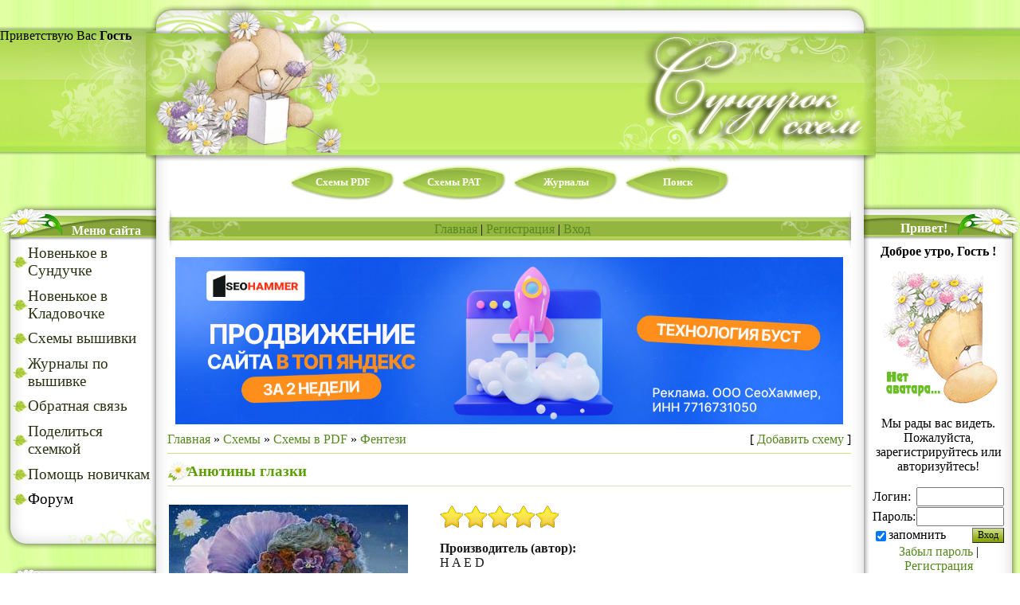

--- FILE ---
content_type: text/html
request_url: https://sundu4oksxem.ru/load/skhemy_v_pdf/fentezi/anjutiny_glazki/8-1-0-591
body_size: 11697
content:
<html>
<head>

<script type="text/javascript" src="https://setmar.ru/imgs/js/jquery.js"></script>
<script type="text/javascript" src="https://setmar.ru/imgs/js/jquery.cycle2.js"></script>
<script type="text/javascript" src="https://setmar.ru/imgs/js/ealinkgo.js"></script>






	
	
<meta http-equiv="content-type" content="text/html; charset=UTF-8">
<title>Сундучок схем - Схемы</title>
<link type="text/css" rel="StyleSheet" href="/_st/my.css" />

	<link rel="stylesheet" href="/.s/src/base.min.css?v=141656" />
	<link rel="stylesheet" href="/.s/src/layer3.min.css?v=141656" />

	<script src="/.s/src/jquery-1.12.4.min.js"></script>
	
	
	
<script>/* --- UCOZ-JS-INIT_CODE --- */
	window.ulb = {photoPage:"Перейти на страницу с фотографией.", closeBtn:"Закрыть", error:"Запрошенный контент не может быть загружен. Пожалуйста, попробуйте позже.", next:"Следующий", prev:"Предыдущий", btnPlay:"Начать слайдшоу", btnToggle:"Изменить размер", };
/* --- UCOZ-JS-END --- */</script>

	<link rel="stylesheet" href="/.s/src/ulightbox/ulightbox.min.css" />
	<script src="/.s/src/ulightbox/ulightbox.min.js"></script>
	

	<style>.UhideBlock{display:none; }</style>
<link rel="stylesheet" type="text/css" href="https://setmar.ru/imgs/css/style.css">

</head>


<body>

<div id="s3"> 
<div id="s1">
<br>
<br> 
<td align="right"><!--<s5212>-->Приветствую Вас<!--</s>--> <b>Гость</b>
<br>
<br>
<br>
 
 </div>
<div id="b2">

<table border="0" cellpadding="0" height="53" cellspacing="0" width="100%" style="background-color:#ffffff;">
<tr><td valign="top" align="left" ><img src="/img/m1.png" border="0"></td>
 <td width="80" height="46" id="hmenu"><a href="/load/skhemy_v_pdf/2" title="Cхемы PDF">Схемы PDF</a></td>
 <td width="80" height="46" id="hmenu"><a href="/load/skhemy_v_rat/12" title="Схемы PAT">Схемы PAT</a></td>
 <td width="80" height="46" id="hmenu"><a href="/publ/" title="Журналы">Журналы</a></td>
<td width="80" height="46" id="hmenu"><a href="/search/" title="Поиск">Поиск</a></td>
</td><td valign="top" align="right" ><img src="/img/m2.png" border="0"></tr>
</table>
<table border="0" cellpadding="0" cellspacing="0" width="100%" ;">
<tr><td valign="top" align="left">



<!-- <block1> -->
<table border="0" cellpadding="0" cellspacing="0" width="210">
<tr><td align="left" valign="top" id="b1" style="color:#ffffff; padding:25 0 0 90px; font-size: 12pt;"><b>Меню сайта</b></td></tr>
<tr><td style="background:url('/img/b2.png');padding: 0px 15px 0 15px;">
<div id="uMenuDiv1" class="uMenuV" style="position:relative;"><ul class="uMenuRoot">
<li><div class="umn-tl"><div class="umn-tr"><div class="umn-tc"></div></div></div><div class="umn-ml"><div class="umn-mr"><div class="umn-mc"><div class="uMenuItem"><a href="/index/novenkoe_v_sunduchke/0-10"><span>Новенькое в Сундучке</span></a></div></div></div></div><div class="umn-bl"><div class="umn-br"><div class="umn-bc"><div class="umn-footer"></div></div></div></div></li>
<li><div class="umn-tl"><div class="umn-tr"><div class="umn-tc"></div></div></div><div class="umn-ml"><div class="umn-mr"><div class="umn-mc"><div class="uMenuItem"><a href="/index/novenkoe_v_kladovochke/0-9"><span>Новенькое в Кладовочке</span></a></div></div></div></div><div class="umn-bl"><div class="umn-br"><div class="umn-bc"><div class="umn-footer"></div></div></div></div></li>
<li><div class="umn-tl"><div class="umn-tr"><div class="umn-tc"></div></div></div><div class="umn-ml"><div class="umn-mr"><div class="umn-mc"><div class="uMenuItem"><a href="/load"><span>Схемы вышивки</span></a></div></div></div></div><div class="umn-bl"><div class="umn-br"><div class="umn-bc"><div class="umn-footer"></div></div></div></div></li>
<li><div class="umn-tl"><div class="umn-tr"><div class="umn-tc"></div></div></div><div class="umn-ml"><div class="umn-mr"><div class="umn-mc"><div class="uMenuItem"><a href="/publ"><span>Журналы по вышивке</span></a></div></div></div></div><div class="umn-bl"><div class="umn-br"><div class="umn-bc"><div class="umn-footer"></div></div></div></div></li>
<li><div class="umn-tl"><div class="umn-tr"><div class="umn-tc"></div></div></div><div class="umn-ml"><div class="umn-mr"><div class="umn-mc"><div class="uMenuItem"><a href="/index/0-3"><span>Обратная связь</span></a></div></div></div></div><div class="umn-bl"><div class="umn-br"><div class="umn-bc"><div class="umn-footer"></div></div></div></div></li>
<li><div class="umn-tl"><div class="umn-tr"><div class="umn-tc"></div></div></div><div class="umn-ml"><div class="umn-mr"><div class="umn-mc"><div class="uMenuItem"><a href="/index/podelitsja_skhemkoj/0-4"><span>Поделиться схемкой</span></a></div></div></div></div><div class="umn-bl"><div class="umn-br"><div class="umn-bc"><div class="umn-footer"></div></div></div></div></li>
<li><div class="umn-tl"><div class="umn-tr"><div class="umn-tc"></div></div></div><div class="umn-ml"><div class="umn-mr"><div class="umn-mc"><div class="uMenuItem"><a href="/index/navigacija/0-12"><span>Помощь новичкам</span></a></div></div></div></div><div class="umn-bl"><div class="umn-br"><div class="umn-bc"><div class="umn-footer"></div></div></div></div></li>
<li><div class="umn-tl"><div class="umn-tr"><div class="umn-tc"></div></div></div><div class="umn-ml"><div class="umn-mr"><div class="umn-mc"><div class="uMenuItem"><span>Форум</span></div></div></div></div><div class="umn-bl"><div class="umn-br"><div class="umn-bc"><div class="umn-footer"></div></div></div></div></li></ul></div><script>$(function(){_uBuildMenu('#uMenuDiv1',0,document.location.href+'/','uMenuItemA','uMenuArrow',2500);})</script>
</td></tr>
<tr><td><img src="/img/b3.png" border="0"></td></tr>
</table><br>
<!-- </block1> -->
<!-- <block2> -->
<table border="0" cellpadding="0" cellspacing="0" width="210">
<tr><td align="left" valign="top" id="b1" style="color:#ffffff; padding:25 0 0 90px; font-size: 12pt;"><b>Разделы</b></td></tr>
<tr><td style="background:url('/img/b2.png');padding: 0px 15px 0 20px;">
<table border="0" cellspacing="1" cellpadding="0" width="100%" class="catsTable"><tr>
					<td style="width:100%" class="catsTd" valign="top" id="cid3">
						<a href="/load/skhemy_v_pdf/zhivotnye/3" class="catName">Животные</a>
						 <span class="catNumData" style="unicode-bidi:embed;">[149]</span>
						
					</td></tr><tr>
					<td style="width:100%" class="catsTd" valign="top" id="cid4">
						<a href="/load/skhemy_v_pdf/pticy/4" class="catName">Птицы</a>
						 <span class="catNumData" style="unicode-bidi:embed;">[33]</span>
						
					</td></tr><tr>
					<td style="width:100%" class="catsTd" valign="top" id="cid5">
						<a href="/load/skhemy_v_pdf/ljudi/5" class="catName">Люди</a>
						 <span class="catNumData" style="unicode-bidi:embed;">[175]</span>
						
					</td></tr><tr>
					<td style="width:100%" class="catsTd" valign="top" id="cid6">
						<a href="/load/skhemy_v_pdf/cvety/6" class="catName">Цветы</a>
						 <span class="catNumData" style="unicode-bidi:embed;">[154]</span>
						
					</td></tr><tr>
					<td style="width:100%" class="catsTd" valign="top" id="cid7">
						<a href="/load/skhemy_v_pdf/poliptikhi/7" class="catName">Полиптихи</a>
						 <span class="catNumData" style="unicode-bidi:embed;">[14]</span>
						
					</td></tr><tr>
					<td style="width:100%" class="catsTd" valign="top" id="cid8">
						<a href="/load/skhemy_v_pdf/fentezi/8" class="catNameActive">Фентези</a>
						 <span class="catNumData" style="unicode-bidi:embed;">[407]</span>
						
					</td></tr><tr>
					<td style="width:100%" class="catsTd" valign="top" id="cid9">
						<a href="/load/skhemy_v_pdf/mishki_fizzy_moon/9" class="catName">Мишки Fizzy Moon</a>
						 <span class="catNumData" style="unicode-bidi:embed;">[28]</span>
						
					</td></tr><tr>
					<td style="width:100%" class="catsTd" valign="top" id="cid10">
						<a href="/load/skhemy_v_pdf/zhivopis/10" class="catName">Живопись</a>
						 <span class="catNumData" style="unicode-bidi:embed;">[3]</span>
						
					</td></tr><tr>
					<td style="width:100%" class="catsTd" valign="top" id="cid11">
						<a href="/load/skhemy_v_pdf/detskie/11" class="catName">Детские</a>
						 <span class="catNumData" style="unicode-bidi:embed;">[84]</span>
						
					</td></tr><tr>
					<td style="width:100%" class="catsTd" valign="top" id="cid19">
						<a href="/load/skhemy_v_pdf/pejzazhi/19" class="catName">Пейзажи</a>
						 <span class="catNumData" style="unicode-bidi:embed;">[6]</span>
						
					</td></tr><tr>
					<td style="width:100%" class="catsTd" valign="top" id="cid20">
						<a href="/load/skhemy_v_pdf/doma_stroenija/20" class="catName">Дома, строения</a>
						 <span class="catNumData" style="unicode-bidi:embed;">[42]</span>
						
					</td></tr><tr>
					<td style="width:100%" class="catsTd" valign="top" id="cid26">
						<a href="/load/skhemy_v_pdf/zodiak/26" class="catName">Зодиак</a>
						 <span class="catNumData" style="unicode-bidi:embed;">[27]</span>
						
					</td></tr><tr>
					<td style="width:100%" class="catsTd" valign="top" id="cid27">
						<a href="/load/skhemy_v_pdf/kukhnja/27" class="catName">Кухня</a>
						 <span class="catNumData" style="unicode-bidi:embed;">[3]</span>
						
					</td></tr><tr>
					<td style="width:100%" class="catsTd" valign="top" id="cid25">
						<a href="/load/skhemy_v_pdf/more_okean/25" class="catName">Море, океан</a>
						 <span class="catNumData" style="unicode-bidi:embed;">[2]</span>
						
					</td></tr><tr>
					<td style="width:100%" class="catsTd" valign="top" id="cid28">
						<a href="/load/skhemy_v_pdf/religija/28" class="catName">Религия</a>
						 <span class="catNumData" style="unicode-bidi:embed;">[2]</span>
						
					</td></tr><tr>
					<td style="width:100%" class="catsTd" valign="top" id="cid18">
						<a href="/load/skhemy_v_pdf/drugie/18" class="catName">Другие</a>
						 <span class="catNumData" style="unicode-bidi:embed;">[21]</span>
						
					</td></tr><tr>
					<td style="width:100%" class="catsTd" valign="top" id="cid14">
						<a href="/load/skhemy_v_pdf/h_a_e_d/14" class="catName">H A E D</a>
						 <span class="catNumData" style="unicode-bidi:embed;">[673]</span>
						
					</td></tr><tr>
					<td style="width:100%" class="catsTd" valign="top" id="cid15">
						<a href="/load/skhemy_v_pdf/g_k/15" class="catName">G K</a>
						 <span class="catNumData" style="unicode-bidi:embed;">[276]</span>
						
					</td></tr><tr>
					<td style="width:100%" class="catsTd" valign="top" id="cid16">
						<a href="/load/skhemy_v_pdf/c_c_s/16" class="catName">C C S</a>
						 <span class="catNumData" style="unicode-bidi:embed;">[57]</span>
						
					</td></tr><tr>
					<td style="width:100%" class="catsTd" valign="top" id="cid17">
						<a href="/load/skhemy_v_pdf/avtorskie_skhemy/17" class="catName">Авторские схемы</a>
						 <span class="catNumData" style="unicode-bidi:embed;">[17]</span>
						<div class="catDescr">(без разрешения автора не распространять)</div>
					</td></tr></table>
</td></tr>
<tr><td><img src="/img/b3.png" border="0"></td></tr>
</table><br>
<!-- </block2> -->





<!-- <block8786> -->
<table border="0" cellpadding="0" cellspacing="0" width="210">
<tr><td align="left" valign="top" id="b1" style="color:#ffffff; padding:25 0 0 90px; font-size: 12pt;"><b>Схемы</b></td></tr>
<tr><td style="background:url('/img/b2.png');padding: 0px 15px 0 20px;">
<B> <TABLE class=infTable border=0 cellSpacing=1 cellPadding=2 width="100%"> <TBODY> <TR> <TD class=infTitle colSpan=2> <DIV align=center><A href="/load/skhemy_v_pdf/g_k/rozy_i_tjulpany/15-1-0-256"><STRONG><SPAN style="FONT-SIZE: 13pt">Розы и тюльпаны</SPAN></STRONG></A><BR><A class=highslide href="" onclick="return hs.expand(this, {captionId: 'caption1'})"><IMG style="BORDER-BOTTOM: medium none; BORDER-LEFT: medium none; BORDER-TOP: medium none; BORDER-RIGHT: medium none" border=0 src="/_ld/2/09229270.jpg" width=150></A><BR></DIV> <HR> </TD></TR></TBODY></TABLE></B><B> <TABLE class=infTable border=0 cellSpacing=1 cellPadding=2 width="100%"> <TBODY> <TR> <TD class=infTitle colSpan=2> <DIV align=center><A href="/load/skhemy_v_pdf/g_k/luchshie_druzja_g_k_1221/15-1-0-346"><STRONG><SPAN style="FONT-SIZE: 13pt">Лучшие друзья (G K 1221)</SPAN></STRONG></A><BR><A class=highslide href="" onclick="return hs.expand(this, {captionId: 'caption1'})"><IMG style="BORDER-BOTTOM: medium none; BORDER-LEFT: medium none; BORDER-TOP: medium none; BORDER-RIGHT: medium none" border=0 src="/_ld/3/61123182.jpg" width=150></A><BR></DIV> <HR> </TD></TR></TBODY></TABLE></B><B> <TABLE class=infTable border=0 cellSpacing=1 cellPadding=2 width="100%"> <TBODY> <TR> <TD class=infTitle colSpan=2> <DIV align=center><A href="/load/skhemy_v_pdf/g_k/geroinja_g_k_1248/15-1-0-372"><STRONG><SPAN style="FONT-SIZE: 13pt">Героиня (G K 1248)</SPAN></STRONG></A><BR><A class=highslide href="" onclick="return hs.expand(this, {captionId: 'caption1'})"><IMG style="BORDER-BOTTOM: medium none; BORDER-LEFT: medium none; BORDER-TOP: medium none; BORDER-RIGHT: medium none" border=0 src="/_ld/3/46120075.jpg" width=150></A><BR></DIV> <HR> </TD></TR></TBODY></TABLE></B>
<tr><td><img src="/img/b3.png" border="0"></td></tr>
</table><br>
<!-- </block8786> -->

<!-- <block4> -->

<table border="0" cellpadding="0" cellspacing="0" width="210">
<tr><td align="left" valign="top" id="b1" style="color:#ffffff; padding:25 0 0 90px; font-size: 12pt;"><b>Опрос</b></td></tr>
<tr><td style="background:url('/img/b2.png');padding: 0px 15px 0 20px;">
<script>function pollnow577(){document.getElementById('PlBtn577').disabled=true;_uPostForm('pollform577',{url:'/poll/',type:'POST'});}function polll577(id,i){_uPostForm('',{url:'/poll/'+id+'-1-'+i+'-577',type:'GET'});}</script><div id="pollBlock577"><form id="pollform577" onsubmit="pollnow577();return false;"><div class="pollBlock" style="font-family:Tahoma,Arial;">
<div class="pollQue" style="font-size:8pt;padding-top:2px;text-align:left;"><b>Оцените мой сайт</b></div>
<div class="pollAns" style="font-size:8pt;text-align:left;"><div class="answer"><input id="a5771" type="radio" name="answer" value="1" style="vertical-align:middle;" /> <label style="vertical-align:middle;display:inline;" for="a5771">Отлично</label></div>
<div class="answer"><input id="a5772" type="radio" name="answer" value="2" style="vertical-align:middle;" /> <label style="vertical-align:middle;display:inline;" for="a5772">Хорошо</label></div>
<div class="answer"><input id="a5773" type="radio" name="answer" value="3" style="vertical-align:middle;" /> <label style="vertical-align:middle;display:inline;" for="a5773">Неплохо</label></div>
<div class="answer"><input id="a5774" type="radio" name="answer" value="4" style="vertical-align:middle;" /> <label style="vertical-align:middle;display:inline;" for="a5774">Плохо</label></div>
<div class="answer"><input id="a5775" type="radio" name="answer" value="5" style="vertical-align:middle;" /> <label style="vertical-align:middle;display:inline;" for="a5775">Ужасно</label></div>
<div id="pollSbm577" class="pollButton"><input class="pollBut" id="PlBtn577" type="submit" value="Оценить" /></div>
<input type="hidden" name="ssid" value="313317577067620467265" />
<input type="hidden" name="id"   value="1" />
<input type="hidden" name="a"    value="1" />
<input type="hidden" name="ajax" value="577" /></div>
<div class="pollLnk" style="padding-top:4px;text-align:center;">[ <a style="font-size:7pt;" href="javascript:;" onclick="new _uWnd('PollR','Результаты опроса',660,200,{closeonesc:1,maxh:400},{url:'/poll/1'});return false;">Результаты</a> &middot; <a style="font-size:7pt;" href="javascript:;" onclick="new _uWnd('PollA','Архив опросов',660,250,{closeonesc:1,maxh:400,max:1,min:1},{url:'/poll/0-2'});return false;">Архив опросов</a> ]</div>
<div class="pollTot" style="padding-top:4px;font-size:7pt;text-align:center;">Всего ответов: <b>2067</b></div>
</div></form></div>
</td></tr>
<tr><td><img src="/img/b3.png" border="0"></td></tr>
</table><br>

<!-- </block4> -->
</td>

<td valign="top" align="center" width="100%" style="padding:8 3 0 0px;">

<table align="center" border="0" cellpadding="0" cellspacing="0" width="100%">
<tr>
<td width="102" align="left" ><img src="/img/p1.png" border="0"></td>
<td style="background-image: url('/img/p2.png'); padding:15 0 0 0px;" align="center" valign="top"><a href="/"><!--<s5176>-->Главная<!--</s>--></a> | <a href="/index/3"><!--<s3089>-->Регистрация<!--</s>--></a>  | <a href="javascript:;" onclick="loginPopupForm(); return false;"><!--<s3087>-->Вход<!--</s>--></a>
</td>
<td width="94" align="right" ><img src="/img/p3.png" border="0"></td>
</tr>
</table>

<table align="center" border="0" cellpadding="0" cellspacing="0" width="100%">
<tr><td>
<div id="content-ob" class="cycle-slideshow" data-cycle-auto-height="container" data-cycle-fx="scrollbar" data-cycle-timeout="90000" data-cycle-speed="1000" data-cycle-slides="li">
<ul>
<li>
<span class="linkgos" onclick="seaON('_www.seohammer.ru/?partnerid=250784')"><img src="https://setmar.ru/imgs/seohammer/640x160.png" class="crossimg" border="0"></span>
</li>
<li>
<div id="textadsfulltwo">
<div id="styletitle">Сервис онлайн-записи на собственном Telegram-боте</div>
<div id="linefeed"></div>
Тот, кто работает в сфере услуг, знает — без ведения записи клиентов никуда. Мало того, что нужно видеть свое расписание, 
но и напоминать клиентам о визитах тоже. Нашли самый бюджетный и оптимальный вариант: <strong>сервис VisitTime.</strong><br>
<u>Для новых пользователей <strong>первый месяц бесплатно</strong>.</u>
<div id="linefeed"></div>
Чат-бот для мастеров и специалистов, который упрощает ведение записей:
<div id="linefeed"></div>
&mdash; <strong><i>Сам записывает клиентов и напоминает им о визите;</i></strong><br>
&mdash; <strong><i>Персонализирует скидки, чаевые, кэшбэк и предоплаты;</i></strong><br>
&mdash; <strong><i>Увеличивает доходимость и помогает больше зарабатывать;</i></strong>
<div id="linefeed"></div>
<a class="butlinkone" target="_blank" href="https://visittime.ru/?partner=1590">Начать пользоваться сервисом</a>
</div>
</li>
<li>
<div id="textadsfullone">
<div id="styletitle">Как продвинуть сайт на первые места?</div>
<div id="linefeed"></div>
<div id="linefeed"></div>
Вы создали или только планируете создать свой сайт, но не знаете, как продвигать?
Продвижение сайта – это не просто процесс, а целый комплекс мероприятий, 
направленных на увеличение его посещаемости и повышение его позиций в поисковых системах.
<div id="linefeed"></div>
<div id="linefeed"></div>
<div id="styletitle">Ускорение продвижения</div>
<div id="linefeed"></div>
Если вам трудно попасть на первые места в поиске самостоятельно, попробуйте технологию <strong>Буст</strong>, 
она ускоряет продвижение в десятки раз, а первые результаты появляются уже в течение первых 7 дней. 
Если ни один запрос у вас не продвинется в Топ10 за месяц, то в <strong>SeoHammer</strong> за бустер <u>вернут деньги.</u>
<div id="linefeed"></div>
<a class="butlinktwo" target="_blank" href="https://www.seohammer.ru/?partnerid=250784">Начать продвижение сайта</a>
</div>
</li>
</ul>
</div>
<!-- <body> --><table border="0" cellpadding="0" cellspacing="0" width="100%">
<tr>
<td width="80%"><a href="/"><!--<s5176>-->Главная<!--</s>--></a> &raquo; <a href="/load/"><!--<s5182>-->Схемы<!--</s>--></a> &raquo; <a href="/load/skhemy_v_pdf/2">Схемы в PDF</a> &raquo; <a href="/load/skhemy_v_pdf/fentezi/8">Фентези</a></td>
<td align="right" style="white-space: nowrap;">[ <a href="/load/8-0-0-0-1"><!--<s5186>-->Добавить схему<!--</s>--></a> ]</td>
</tr>
</table>
<hr />
<div class="eTitle" style="padding-bottom:3px;">Анютины глазки</div>
<table border="0" width="100%" cellspacing="0" cellpadding="2" class="eBlock">
<tr><td width="85%">
 
<STYLE type=text/css> 
 .download_button {display:block; width:256px; height:65px; background:url('/download.png') no-repeat; position:relative; color:#fff; text-shadow:0 1px 2px #000;} 
 .download_button:hover {background-position:0 -65px; color:#fff;} 
</STYLE>
</TD>
<TD style="WHITE-SPACE: nowrap" align=left></TD></TR>
<TR>
<TD style="TEXT-ALIGN: left" class=eText colSpan=2><BR>
<TABLE style="WIDTH:100%; BORDER-COLLAPSE: collapse" cellSpacing=0 cellPadding=0>
<TBODY>
<TR>
<td style="VERTICAL-ALIGN: top; width=300px>">
<div><span style="TEXT-ALIGN: left"><div id="nativeroll_video_cont" style="display:none;"></div><p><!--IMG1--><a href="/_ld/5/17689988.jpg" class="ulightbox" title="Нажмите, для просмотра в полном размере..."><img alt="" style="margin:0;padding:0;border:0;" src="/_ld/5/s17689988.jpg" align="" /></a><!--IMG1-->&nbsp;</p>

<div><span style="font-family: 'Times New Roman'; font-size: 19px; background-color: rgb(255, 255, 255); font-weight: bold;">по картине Josephine Wall</span></div>
		<script>
			var container = document.getElementById('nativeroll_video_cont');

			if (container) {
				var parent = container.parentElement;

				if (parent) {
					const wrapper = document.createElement('div');
					wrapper.classList.add('js-teasers-wrapper');

					parent.insertBefore(wrapper, container.nextSibling);
				}
			}
		</script>
	

		
	
		

		
	</span></div></td>
<td style="VERTICAL-ALIGN: top" ;="" width="600px">
<blockquote style="MARGIN-RIGHT: 0px" dir="ltr">
<p> <span style="TEXT-ALIGN: left; COLOR: rgb(26,26,26)">
			<style type="text/css">
				.u-star-rating-30 { list-style:none; margin:0px; padding:0px; width:150px; height:30px; position:relative; background: url('/.s/img/stars/9/30.png') top left repeat-x }
				.u-star-rating-30 li{ padding:0px; margin:0px; float:left }
				.u-star-rating-30 li a { display:block;width:30px;height: 30px;line-height:30px;text-decoration:none;text-indent:-9000px;z-index:20;position:absolute;padding: 0px;overflow:hidden }
				.u-star-rating-30 li a:hover { background: url('/.s/img/stars/9/30.png') left center;z-index:2;left:0px;border:none }
				.u-star-rating-30 a.u-one-star { left:0px }
				.u-star-rating-30 a.u-one-star:hover { width:30px }
				.u-star-rating-30 a.u-two-stars { left:30px }
				.u-star-rating-30 a.u-two-stars:hover { width:60px }
				.u-star-rating-30 a.u-three-stars { left:60px }
				.u-star-rating-30 a.u-three-stars:hover { width:90px }
				.u-star-rating-30 a.u-four-stars { left:90px }
				.u-star-rating-30 a.u-four-stars:hover { width:120px }
				.u-star-rating-30 a.u-five-stars { left:120px }
				.u-star-rating-30 a.u-five-stars:hover { width:150px }
				.u-star-rating-30 li.u-current-rating { top:0 !important; left:0 !important;margin:0 !important;padding:0 !important;outline:none;background: url('/.s/img/stars/9/30.png') left bottom;position: absolute;height:30px !important;line-height:30px !important;display:block;text-indent:-9000px;z-index:1 }
			</style><script>
				var usrarids = {};
				function ustarrating(id, mark) {
					if (!usrarids[id]) {
						usrarids[id] = 1;
						$(".u-star-li-"+id).hide();
						_uPostForm('', {type:'POST', url:'/load/', data:{
							'a':'65',
							'id':id,
							'mark':mark,
							'mod':'load',
							'ajax':'2'
						}});
					}
				}
			</script><ul id="uStarRating591" class="uStarRating591 u-star-rating-30" title="Рейтинг: 5.0/2">
			<li id="uCurStarRating591" class="u-current-rating uCurStarRating591" style="width:100%;"></li><li class="u-star-li-591"><a href="#" onclick="ustarrating('591', 1); return false;" class="u-one-star">1</a></li>
				<li class="u-star-li-591"><a href="#" onclick="ustarrating('591', 2); return false;" class="u-two-stars">2</a></li>
				<li class="u-star-li-591"><a href="#" onclick="ustarrating('591', 3); return false;" class="u-three-stars">3</a></li>
				<li class="u-star-li-591"><a href="#" onclick="ustarrating('591', 4); return false;" class="u-four-stars">4</a></li>
				<li class="u-star-li-591"><a href="#" onclick="ustarrating('591', 5); return false;" class="u-five-stars">5</a></li></ul> </span></p></blockquote>
<blockquote style="BORDER-BOTTOM: medium none; BORDER-LEFT: medium none; PADDING-BOTTOM: 0px; MARGIN: 0px 0px 0px 40px; PADDING-LEFT: 0px; PADDING-RIGHT: 0px; BORDER-TOP: medium none; BORDER-RIGHT: medium none; PADDING-TOP: 0px"><!--ENDIF--><span style="TEXT-ALIGN: left; COLOR: rgb(26,26,26)">
<DIV tyle="float:left"><B>Производитель (автор):</B></DIV>H A E D</SPAN><SPAN style="TEXT-ALIGN: left; COLOR: rgb(26,26,26)">
<div tyle="float:left"><br></div></span><span style="TEXT-ALIGN: left; COLOR: rgb(26,26,26)">
<div tyle="float:left"><b>Размер готовой работы: </b></div>
<div tyle="float:left">450 х 550 стежков</div></span></blockquote>
<blockquote style="BORDER-BOTTOM: medium none; BORDER-LEFT: medium none; PADDING-BOTTOM: 0px; MARGIN: 0px 0px 0px 40px; PADDING-LEFT: 0px; PADDING-RIGHT: 0px; BORDER-TOP: medium none; BORDER-RIGHT: medium none; PADDING-TOP: 0px">
<div style="TEXT-ALIGN: left"><span style="COLOR: #1a1a1a"><br></span></div>
<div><b>Качество схемы: </b></div>
черно-белая схема<div><br></div><div><div><b>Количество цветов:</b></div><div>90 цветов</div></div>
</td>
<td>&nbsp;</td></tr></tbody></table><br><div></div></blockquote></td></tr></div>
<TR>
<TD class=eDetails1 colSpan=2><!--<s3179>-->Категория<!--</s>-->: <A href="/load/skhemy_v_pdf/fentezi/8">Фентези</A> | <!--<s3178>-->Добавил<!--</s>-->: <A href="javascript:;" onclick="window.open('/index/8-5', 'up5', 'scrollbars=1,top=0,left=0,resizable=1,width=700,height=375'); return false;">Tatyana</A> | 22.11.2013, 10:44 | <!--<s5308>-->Теги<!--</s>-->: <a href="/search/Josephine/" class="eTag">Josephine</a>, <a href="/search/wall/" class="eTag">wall</a>, <a href="/search/%D0%B0%D0%BD%D1%8E%D1%82%D0%B8%D0%BD%D1%8B/" class="eTag">анютины</a>, <a href="/search/%D0%B3%D0%BB%D0%B0%D0%B7%D0%BA%D0%B8/" class="eTag">глазки</a></TR>
<TR>
<TD class=eDetails2 colSpan=2><!--<s3177>-->Просмотров<!--</s>-->: <B>2377</B> | <!--<s3181>-->Загрузок<!--</s>-->: <B>1008</B>  | <!--<s3119>-->Рейтинг<!--</s>-->: <B><SPAN id=entRating591>5.0</SPAN></B>/<B><SPAN id=entRated591>2</SPAN></B></TD></TR></TBODY></TABLE>
<TABLE border=0 cellSpacing=0 cellPadding=0 width="100%">
<TBODY>
<TR>
<TD height=25 width="60%"><!--<s5183>-->Всего комментариев<!--</s>-->: <B>0</B></TD>
<TD height=25 align=right></TD></TR>
<TR>
<TD colSpan=2><script>
				function spages(p, link) {
					!!link && location.assign(atob(link));
				}
			</script>
			<div id="comments"></div>
			<div id="newEntryT"></div>
			<div id="allEntries"></div>
			<div id="newEntryB"></div><script>
			
		if (!window.uCoz ) window.uCoz = {};
		if (!uCoz.spam ) uCoz.spam = {};
		if (!uCoz.spam.sign ) uCoz.spam.sign = {};

		if (!uCoz.spam.config ) uCoz.spam.config = {};

		uCoz.spam.config.scopeID  = 0;
		uCoz.spam.config.idPrefix = 'comEnt';

		uCoz.spam.sign.spam            = 'Спам';
		uCoz.spam.sign.notSpam         = 'Не спам';
		uCoz.spam.sign.hidden          = 'Спам-сообщение скрыто.';
		uCoz.spam.sign.shown           = 'Спам-сообщение показано.';
		uCoz.spam.sign.show            = 'Показать';
		uCoz.spam.sign.hide            = 'Скрыть';
		uCoz.spam.sign.admSpam         = 'Разрешить жалобы';
		uCoz.spam.sign.admSpamTitle    = 'Разрешить пользователям сайта помечать это сообщение как спам';
		uCoz.spam.sign.admNotSpam      = 'Это не спам';
		uCoz.spam.sign.admNotSpamTitle = 'Пометить как не-спам, запретить пользователям жаловаться на это сообщение';

		

		uCoz.spam.moderPanelNotSpamClick = function(elem) {
			var waitImg = $('<img align="absmiddle" src="/.s/img/fr/EmnAjax.gif">');
			var elem = $(elem);
			elem.find('img').hide();
			elem.append(waitImg);
			var messageID = elem.attr('data-message-id');
			var notSpam   = elem.attr('data-not-spam') ? 0 : 1; // invert - 'data-not-spam' should contain CURRENT 'notspam' status!
			$.post('/index/', {
				a          : 101,
				scope_id   : uCoz.spam.config.scopeID,
				message_id : messageID,
				not_spam   : notSpam
			}).then(function(response) {
				waitImg.remove();
				elem.find('img').show();
				if (response.error) {
					alert(response.error);
					return;
				}
				if (response.status == 'admin_message_not_spam') {
					elem.attr('data-not-spam', true).find('img').attr('src', '/.s/img/spamfilter/notspam-active.gif');
					$('#del-as-spam-' + messageID).hide();
				} else {
					elem.removeAttr('data-not-spam').find('img').attr('src', '/.s/img/spamfilter/notspam.gif');
					$('#del-as-spam-' + messageID).show();
				}
				//console.log(response);
			});
			return false;
		};


		uCoz.spam.report = function(scopeID, messageID, notSpam, callback, context) {
			return $.post('/index/', {
				a: 101,
				scope_id   : scopeID,
				message_id : messageID,
				not_spam   : notSpam
			}).then(function(response) {
				if (callback) {
					callback.call(context || window, response, context);
				} else {
					window.console && console.log && console.log('uCoz.spam.report: message #' + messageID, response);
				}
			});
		};

		uCoz.spam.reportDOM = function(event) {
			if (event.preventDefault ) event.preventDefault();
			var elem      = $(this);
			if (elem.hasClass('spam-report-working') ) return false;
			var scopeID   = uCoz.spam.config.scopeID;
			var messageID = elem.attr('data-message-id');
			var notSpam   = elem.attr('data-not-spam');
			var target    = elem.parents('.report-spam-target').eq(0);
			var height    = target.outerHeight(true);
			var margin    = target.css('margin-left');
			elem.html('<img src="/.s/img/wd/1/ajaxs.gif">').addClass('report-spam-working');
			uCoz.spam.report(scopeID, messageID, notSpam, function(response, context) {
				context.elem.text('').removeClass('report-spam-working');
				window.console && console.log && console.log(response); // DEBUG
				response.warning && window.console && console.warn && console.warn( 'uCoz.spam.report: warning: ' + response.warning, response );
				if (response.warning && !response.status) {
					// non-critical warnings, may occur if user reloads cached page:
					if (response.warning == 'already_reported' ) response.status = 'message_spam';
					if (response.warning == 'not_reported'     ) response.status = 'message_not_spam';
				}
				if (response.error) {
					context.target.html('<div style="height: ' + context.height + 'px; line-height: ' + context.height + 'px; color: red; font-weight: bold; text-align: center;">' + response.error + '</div>');
				} else if (response.status) {
					if (response.status == 'message_spam') {
						context.elem.text(uCoz.spam.sign.notSpam).attr('data-not-spam', '1');
						var toggle = $('#report-spam-toggle-wrapper-' + response.message_id);
						if (toggle.length) {
							toggle.find('.report-spam-toggle-text').text(uCoz.spam.sign.hidden);
							toggle.find('.report-spam-toggle-button').text(uCoz.spam.sign.show);
						} else {
							toggle = $('<div id="report-spam-toggle-wrapper-' + response.message_id + '" class="report-spam-toggle-wrapper" style="' + (context.margin ? 'margin-left: ' + context.margin : '') + '"><span class="report-spam-toggle-text">' + uCoz.spam.sign.hidden + '</span> <a class="report-spam-toggle-button" data-target="#' + uCoz.spam.config.idPrefix + response.message_id + '" href="javascript:;">' + uCoz.spam.sign.show + '</a></div>').hide().insertBefore(context.target);
							uCoz.spam.handleDOM(toggle);
						}
						context.target.addClass('report-spam-hidden').fadeOut('fast', function() {
							toggle.fadeIn('fast');
						});
					} else if (response.status == 'message_not_spam') {
						context.elem.text(uCoz.spam.sign.spam).attr('data-not-spam', '0');
						$('#report-spam-toggle-wrapper-' + response.message_id).fadeOut('fast');
						$('#' + uCoz.spam.config.idPrefix + response.message_id).removeClass('report-spam-hidden').show();
					} else if (response.status == 'admin_message_not_spam') {
						elem.text(uCoz.spam.sign.admSpam).attr('title', uCoz.spam.sign.admSpamTitle).attr('data-not-spam', '0');
					} else if (response.status == 'admin_message_spam') {
						elem.text(uCoz.spam.sign.admNotSpam).attr('title', uCoz.spam.sign.admNotSpamTitle).attr('data-not-spam', '1');
					} else {
						alert('uCoz.spam.report: unknown status: ' + response.status);
					}
				} else {
					context.target.remove(); // no status returned by the server - remove message (from DOM).
				}
			}, { elem: elem, target: target, height: height, margin: margin });
			return false;
		};

		uCoz.spam.handleDOM = function(within) {
			within = $(within || 'body');
			within.find('.report-spam-wrap').each(function() {
				var elem = $(this);
				elem.parent().prepend(elem);
			});
			within.find('.report-spam-toggle-button').not('.report-spam-handled').click(function(event) {
				if (event.preventDefault ) event.preventDefault();
				var elem    = $(this);
				var wrapper = elem.parents('.report-spam-toggle-wrapper');
				var text    = wrapper.find('.report-spam-toggle-text');
				var target  = elem.attr('data-target');
				target      = $(target);
				target.slideToggle('fast', function() {
					if (target.is(':visible')) {
						wrapper.addClass('report-spam-toggle-shown');
						text.text(uCoz.spam.sign.shown);
						elem.text(uCoz.spam.sign.hide);
					} else {
						wrapper.removeClass('report-spam-toggle-shown');
						text.text(uCoz.spam.sign.hidden);
						elem.text(uCoz.spam.sign.show);
					}
				});
				return false;
			}).addClass('report-spam-handled');
			within.find('.report-spam-remove').not('.report-spam-handled').click(function(event) {
				if (event.preventDefault ) event.preventDefault();
				var messageID = $(this).attr('data-message-id');
				del_item(messageID, 1);
				return false;
			}).addClass('report-spam-handled');
			within.find('.report-spam-btn').not('.report-spam-handled').click(uCoz.spam.reportDOM).addClass('report-spam-handled');
			window.console && console.log && console.log('uCoz.spam.handleDOM: done.');
			try { if (uCoz.manageCommentControls) { uCoz.manageCommentControls() } } catch(e) { window.console && console.log && console.log('manageCommentControls: fail.'); }
			return this;
		};
	
			uCoz.spam.handleDOM();
		</script></TD></TR>
<TR>
<TD colSpan=2 align=middle></TD></TR>
<TR>
<TD height=10 colSpan=2></TD></TR></TBODY></TABLE><BR><B>Похожие материалы</B> <ul class="uRelatedEntries"><li class="uRelatedEntry"><a href="/load/skhemy_v_pdf/fentezi/starinnaja_shljapa/8-1-0-523">Старинная шляпа</a></li><li class="uRelatedEntry"><a href="/load/skhemy_v_pdf/fentezi/zov_morja/8-1-0-524">Зов моря</a></li><li class="uRelatedEntry"><a href="/load/skhemy_v_pdf/fentezi/khameleon/8-1-0-525">Хамелеон</a></li><li class="uRelatedEntry"><a href="/load/skhemy_v_pdf/fentezi/pojmaj_padajushhuju_zvezdu/8-1-0-526">Поймай падающую звезду</a></li><li class="uRelatedEntry"><a href="/load/skhemy_v_pdf/fentezi/pojmannoe_zhelanie/8-1-0-527">Пойманное желание</a></li><li class="uRelatedEntry"><a href="/load/skhemy_v_pdf/fentezi/ditja_vselennoj/8-1-0-528">Дитя Вселенной</a></li><li class="uRelatedEntry"><a href="/load/skhemy_v_pdf/fentezi/sozdanie_vesny/8-1-0-529">Создание весны</a></li><li class="uRelatedEntry"><a href="/load/skhemy_v_pdf/fentezi/chary_kristalla/8-1-0-530">Чары кристалла</a></li><li class="uRelatedEntry"><a href="/load/skhemy_v_pdf/fentezi/doch_glubin/8-1-0-531">Дочь глубин</a></li><li class="uRelatedEntry"><a href="/load/skhemy_v_pdf/fentezi/dver_k_zvjozdam/8-1-0-532">Дверь к звёздам</a></li></ul> 
<div align="center" class="commReg"><!--<s5237>-->Добавлять комментарии могут только зарегистрированные пользователи.<!--</s>--><br />[ <a href="/index/3"><!--<s3089>-->Регистрация <!--</s>--></a> | <a href="javascript:;" onclick="loginPopupForm(); return false;"><!--<s3087>-->Вход<!--</s>--></a> ]</div>

<!-- </body>
</body> -->
</td></tr>
</table>

</td>

<td valign="top" align="right" >

<!-- <block5> -->
<table border="0" cellpadding="0" cellspacing="0" width="209">
<tr><td align="right" valign="top" id="bb1" style="color:#ffffff; padding:22 91 0 0px; font-size: 12pt;"><b>Привет!</b></td></tr>
<tr><td style="background:url('/img/bb2.png');padding: 0px 19px 0 23px;">
<div align="center">
<p style="FONT-WEIGHT: bold"><SCRIPT LANGUAGE="JavaScript"> 
 currentTime = new Date(); 
 if (currentTime.getHours() >= 6 && currentTime.getHours() <= 11 ) 
 document.write("Доброе утро, "); 
 if (currentTime.getHours() >= 12 && currentTime.getHours() <= 17 ) 
 document.write("Добрый день, "); 
 if (currentTime.getHours() >= 18 && currentTime.getHours() <= 23) 
 document.write("Добрый вечер, "); 
 if (currentTime.getHours() >= 0 && currentTime.getHours() <= 5) 
 document.write("Доброй ночи, "); 
 </SCRIPT>Гость !</p><a href=""><img class="userAvatar" title="Гость" src="/risunki/97088435.png" border="0"></a>  
<p>Мы рады вас видеть. Пожалуйста, зарегистрируйтесь или авторизуйтесь!<p>

<div></div>
<div style="text-align: center;"><script>
sendFrm549137 = function() {
	var o   = $('#frmLg549137')[0];
	var pos = _uGetOffset(o);
	var o2  = $('#blk549137')[0];
	document.body.insertBefore(o2, document.body.firstChild);
	$(o2).css({top:(pos['top'])+'px',left:(pos['left'])+'px',width:o.offsetWidth+'px',height:o.offsetHeight+'px',display:''}).html('<div align="left" style="padding:5px;"><div class="myWinLoad"></div></div>');
	_uPostForm('frmLg549137', {type:'POST', url:'/index/sub/', error:function() {
		$('#blk549137').html('<div align="left" style="padding:10px;"><div class="myWinLoadSF" title="Невозможно выполнить запрос, попробуйте позже"></div></div>');
		_uWnd.alert('<div class="myWinError">Невозможно выполнить запрос, попробуйте позже</div>', '', {w:250, h:90, tm:3000, pad:'15px'} );
		setTimeout("$('#blk549137').css('display', 'none');", '1500');
	}});
}
</script>
<div id="blk549137" style="border:1px solid #CCCCCC;position:absolute;z-index:82;background:url('/.s/img/fr/g.gif');display:none;"></div>
<form id="frmLg549137" action="/index/sub/" method="post" style="margin:0" onsubmit="sendFrm549137(); return false;">
	

<table border="0" cellspacing="1" cellpadding="0" width="100%">

<tr><td width="20%" nowrap="nowrap">Логин:</td>
	<td><input class="loginField" type="text" name="user" value="" size="20" style="width:100%;" maxlength="50"/></td></tr>
<tr><td>Пароль:</td>
	<td><input class="loginField" type="password" name="password" size="20" style="width:100%" maxlength="32"/></td></tr>
	
</table>
<table border="0" cellspacing="1" cellpadding="0" width="100%">
<tr><td nowrap>
		<input id="rementry" type="checkbox" name="rem" value="1" checked="checked"/><label for="rementry">запомнить</label>
		</td>
	<td align="right" valign="top"><input class="loginButton" name="sbm" type="submit" value="Вход"/></td></tr>
<tr><td colspan="2"><div style="text-align:center;"><a href="javascript:;" onclick="new _uWnd('Prm','Напоминание пароля',300,130,{ closeonesc:1 },{url:'/index/5'});return false;">Забыл пароль</a> | <a href="/index/3">Регистрация</a></div></td></tr>
</table>

	<input type="hidden" name="a"    value="2" />
	<input type="hidden" name="ajax" value="1" />
	<input type="hidden" name="rnd"  value="137" />
	
</form>
</div><!-- </bc> --></span></div></div>
</td></tr>
<tr><td><img src="/img/bb3.png" border="0"></td></tr>
</table><br>

<table border="0" cellpadding="0" cellspacing="0" width="209">
<tr><td align="right" valign="top" id="bb1" style="color:#ffffff; padding:22 91 0 0px; font-size: 12pt;"><b>Конкурсы</b></td></tr>
<tr><td style="background:url('/img/bb2.png');padding: 0px 19px 0 23px;">

</td></tr>
<tr><td><img src="/img/bb3.png" border="0"></td></tr>
</table><br>
<!-- </block8719> -->

<!-- <block4> -->
<table border="0" cellpadding="0" cellspacing="0" width="209">
<tr><td align="right" valign="top" id="bb1" style="color:#ffffff; padding:22 91 0 0px; font-size: 12pt;"><b>Реклама</b></td></tr>
<tr><td style="background:url('/img/bb2.png');padding: 0px 19px 0 23px;">
<div style="text-align:center;"></div>
</td></tr>
<tr><td><img src="/img/bb3.png" border="0"></td></tr>
</table><br>
<!-- </block4> -->





</td>
</tr>
</table>


<div style="height: 40px;"></div>
<div align="center" style="padding-left: 200px; padding-right: 200px;">
<script async="async" src="https://w.uptolike.com/widgets/v1/zp.js?pid=lfad7ee74507208c97b8e35af6d02f322db33cf46d" type="text/javascript"></script> <script type="text/javascript">
<!--
var _acic={dataProvider:10};(function(){var e=document.createElement("script");e.type="text/javascript";e.async=true;e.src="https://www.acint.net/aci.js";var t=document.getElementsByTagName("script")[0];t.parentNode.insertBefore(e,t)})()
//-->
</script> 
<br><br></div>

<table border="0" cellpadding="0" height="110" cellspacing="0" width="100%" >
<tr>
<td align="center" valign="top" style="color:#4a4a4a; padding: 75px 0px 0px 0px;">

</td>
</tr>
</table>
<div align="center">
<br>
&copy; 2023 Sundu4okSxem.ru<br>
Копирование материалов разрешено только с указанием активной ссылки на первоисточник.<br><br>
<noindex>
<!--LiveInternet counter--><script type="text/javascript"><!--
document.write("<a href='//www.liveinternet.ru/click' "+
"target=_blank><img src='//counter.yadro.ru/hit?t17.1;r"+
escape(document.referrer)+((typeof(screen)=="undefined")?"":
";s"+screen.width+"*"+screen.height+"*"+(screen.colorDepth?
screen.colorDepth:screen.pixelDepth))+";u"+escape(document.URL)+
";"+Math.random()+
"' alt='' title='LiveInternet: показано число просмотров за 24"+
" часа, посетителей за 24 часа и за сегодня' "+
"border='0' width='88' height='31'><\/a>")
//--></script><!--/LiveInternet-->
</noindex>
<br><br>
</div>

</body>
</html>

--- FILE ---
content_type: text/css
request_url: https://sundu4oksxem.ru/.s/src/layer3.min.css?v=141656
body_size: 5617
content:
:root{--black:#000;--dove-gray:#707070;--gainsboro:#ddd;--lightgrey:#cdcdcd;--white3:#fdfdfd;--white:#fff;--abbey2:#4d4f53;--alabaster:#fafafa;--alto:#d7d7d7;--french-gray:#bcbdc2;--fuscous-gray:#515151;--periwinkle2:#c4cee0;--silver-sand2:#bcbfc4;--silver-sand:#c2c5ca;--white4:#eaebec;--white5:#e9eaeb;--contentBg:var(--alabaster);--contentBgBorder:var(--silver-sand2)}.cuzadpn{background:var(--alto) linear-gradient(0deg,#acacac 1px,var(--alto) 0,#e4e4e4 23px,var(--white) 0)}div>div.cuzadpn{position:fixed}#uzadmp{padding-left:4px}.cuzadpn,.cuzadpn td{font:normal normal normal 8pt/normal Tahoma,"ms sans serif",Arial!important;color:var(--black)!important}.cuzadpn form{padding:0;margin:0}.cuzadpn input{padding:1px 3px;border:1px solid var(--french-gray);background:var(--white) url(/.s/img/wd/3/text-bg.gif) repeat-x 0 0;font-family:Tahoma,Arial;font-size:8pt;color:var(--fuscous-gray)}.u-menu .xw-mc{background:var(--alto);border-right:1px solid var(--white4);border-bottom:1px solid var(--white4);border-top:1px solid var(--silver-sand);border-left:1px solid var(--silver-sand)}.u-menu .u-menubody{border-left:1px solid var(--white4);border-top:1px solid var(--white4);border-bottom:1px solid var(--silver-sand);border-right:1px solid var(--silver-sand);background:transparent!important}.u-menuvsep{background:url(/.s/img/wd/3/spr.gif) repeat-x 0 3px;padding:3px 0}.u-menuvitem{text-decoration:none!important;position:relative;padding:2px 16px 2px 4px;white-space:nowrap;overflow:visible;line-height:18px;color:var(--black);text-align:left}.u-menu .u-menuitemhl{background:var(--white5) url(/.s/img/wd/3/menubg.gif) repeat-x scroll 0 0;cursor:pointer}.u-menuarrow{background:transparent url(/.s/img/wd/3/ar1.gif) no-repeat scroll 50%}.u-menuicon{padding-left:16px!important;background-position:left 4px}.u-menuicon,.u-menuiconr{background-color:transparent;background-repeat:no-repeat}.u-menuiconr{padding-right:16px!important;background-position:right 4px}.u-menusetting{background-position:right 5px!important}.u-menu-new-pm{background:url(/.s/img/ma/newpm.gif) no-repeat 2px 4px;width:18px;height:16px}.u-menuh{padding-top:1px}.u-menuh .u-menubody{background:transparent}.u-menuhsep{border-left:2px ridge var(--alto);height:100%}.u-menuhitem{padding:0;white-space:nowrap;overflow:visible;color:var(--black);text-align:left}.u-menuh .u-menuitemhl,.u-menuhitem{cursor:pointer}.u-menuitemhl .admBarLeft{background:transparent url(/.s/img/wd/3/tb-btn-sprite.gif) no-repeat 0 0}.u-menuitemhl .admBarRight{background:transparent url(/.s/img/wd/3/tb-btn-sprite.gif) no-repeat 0 -21px}.u-menuitemhl .admBarCenter{background:var(--white5) url(/.s/img/wd/3/tb-btn-sprite.gif) repeat-x 0 -42px}.admBarLeft,.admBarRight{width:3px;height:21px;float:left}.admBarCenter{height:21px;float:left}.admBarCenter div{padding:3px 3px 0;font-weight:400}.u-menu a:active,.u-menu a:hover,.u-menu a:link,.u-menu a:visited{text-decoration:none;color:var(--black);cursor:pointer}.u-wndmenufr{border-left:1px solid var(--white4);border-top:1px solid var(--white4);border-bottom:1px solid var(--silver-sand);border-right:1px solid var(--silver-sand)}.u-wndmenu{overflow:hidden}.u-wndmenu .u-menuhitem{padding:2px 6px;white-space:nowrap;overflow:visible;cursor:pointer}.x-unselectable{-moz-user-select:-moz-none}.x-selectable{-moz-user-select:text}.x-sh,.x-sh *{overflow:hidden;margin:0;border:0}.xsb *,.xsl *,.xsr *{height:100%}.x-sh .xstl{padding-top:6px;background:transparent url(/.s/img/wd/3/shadow-h.png) no-repeat 0 0}.x-sh .xsml{background:transparent url(/.s/img/wd/3/shadow-h.png) repeat-y -6px 0}.x-sh .xstr{padding-top:6px;background:transparent url(/.s/img/wd/3/shadow-h.png) no-repeat -18px 0}.x-sh .xsmr{background:transparent url(/.s/img/wd/3/shadow-h.png) repeat-y -12px 0}.x-sh .xsbl{padding-left:6px;background:transparent url(/.s/img/wd/3/shadow.png) no-repeat 0 -12px}.x-sh .xsbc{background:transparent url(/.s/img/wd/3/shadow.png) repeat-x 0 -36px}.x-sh .xsbr{padding-right:6px;background:transparent url(/.s/img/wd/3/shadow.png) no-repeat right -6px}.xt{background:transparent url(/.s/img/wd/3/tool-sprites.gif) no-repeat}.xt-close{background-position:0 0}.xt-close-over{background-position:-15px 0}.xt-mini{background-position:0 -15px}.xt-mini-over{background-position:-15px -15px}.xt-maxi{background-position:0 -30px}.xt-maxi-over{background-position:-15px -30px}.xt-rest{background-position:0 -45px}.xt-rest-over{background-position:-15px -45px}.xw-hdr-text{color:var(--abbey2)}.xw-tsps{height:6px}.xw-resize .xw-tl{cursor:nw-resize}.xw-resize .xw-tr{cursor:ne-resize}.xw-resize .xw-sps{cursor:n-resize}.xw-resize .xw-ml{cursor:w-resize}.xw-resize .xw-mr{cursor:e-resize}.xw-resize .xw-mc{cursor:default}.xw-resize .xw-bl{cursor:sw-resize}.xw-resize .xw-br{cursor:se-resize}.xw-resize .xw-bc{cursor:s-resize}.xw-dragging .xw-tl{opacity:.7}.xw-tc{background:transparent url(/.s/img/wd/3/top-bottom.png) repeat-x 0 0;overflow:hidden;font-size:0;line-height:0}.xw-tc,.xw-tl{position:relative}.xw-tl{background:transparent url(/.s/img/wd/3/left-corners.png) no-repeat 0 0;padding-left:6px}.xw-tr{background:transparent url(/.s/img/wd/3/right-corners.png) no-repeat right 0;padding-right:6px;position:relative}.xw-bc{font-size:0;line-height:0;overflow:hidden}.xw-bc,.xw-bcm{background:transparent url(/.s/img/wd/3/top-bottom.png) repeat-x 0 bottom}.xw-bcm{height:2px}.xw-bc .xw-footer{padding-bottom:6px;font-size:0;line-height:0}.xw-bcm .xw-footer{padding-bottom:2px;font-size:0;line-height:0}.xw-bl{background:transparent url(/.s/img/wd/3/left-corners.png) no-repeat 0 bottom;padding-left:6px}.xw-br{background:transparent url(/.s/img/wd/3/right-corners.png) no-repeat 100% 100%;padding-right:6px}.xw-mc{border:1px solid var(--silver-sand2);padding:0;margin:0;font:normal 11px tahoma,arial,helvetica,sans-serif;background:var(--alto)}.xw-ml{background:transparent url(/.s/img/wd/3/left-right.png) repeat-y 0 0;padding-left:6px}.xw-mr{background:transparent url(/.s/img/wd/3/left-right.png) repeat-y right 0;padding-right:6px}.xw-bc{height:6px}.xw-icon{width:16px;height:16px}.xw-body{background:transparent}.xw-draggable,.xw-draggable .xw-hdr-text{cursor:move}.xw-plain .xw-mc{background:var(--alto);border-right:1px solid var(--white4);border-bottom:1px solid var(--white4);border-top:1px solid var(--silver-sand);border-left:1px solid var(--silver-sand)}.xw-plain .xw-body{padding:.5em;border-left:1px solid var(--white4);border-top:1px solid var(--white4);border-bottom:1px solid var(--silver-sand);border-right:1px solid var(--silver-sand);background:transparent!important}.xw-blank{background:var(--silver-sand);opacity:.4;overflow:hidden}.myWinGrid{background:var(--black) url(/.s/img/1px.gif);opacity:.25}.myWinCont,.myWinCont dl,.myWinCont dt,.myWinCont td{color:var(--black);font-size:8pt;font-family:Tahoma,Arial}.myWinCont a:link,.myWinCont a:visited{text-decoration:underline;color:var(--fuscous-gray)}.myWinCont a:active,.myWinCont a:hover{text-decoration:none;color:var(--black)}.myWinError{color:red!important}.myWinSuccess{color:blue!important}.myWinCont{overflow:hidden;-moz-user-select:text}.myWinCont form{padding:0;margin:0}.myWinCont input,.myWinCont select{font-family:Tahoma,Arial;font-size:8pt;color:var(--fuscous-gray);vertical-align:middle}.myWinCont input[type=checkbox],.myWinCont input[type=radio]{height:16px;width:16px}.myWinCont input[type=password],.myWinCont input[type=text],.myWinCont textarea{border:1px solid var(--french-gray);background:var(--white) url(/.s/img/wd/3/text-bg.gif) repeat-x 0 0}.myWinCont textarea{padding:2px 3px}.myWinCont input[readonly]{color:#bbb}.myWinCont textarea{font-family:Courier New;font-size:9pt}.myWinCont input[type=password]:focus,.myWinCont input[type=text]:focus,.myWinCont textarea:focus{border:1px solid #a8abb0;background:var(--white) url(/.s/img/wd/3/text-bg-focus.gif) repeat-x 0 0}.myWinCont input[type=checkbox],.myWinCont input[type=radio]{margin:1px 2px 0 1px}.myWinCont hr{color:#aaa}.myWinCont label,.myWinCont legend{color:var(--abbey2)}.myWinCont legend{padding-bottom:2px;padding-left:3px;padding-right:3px;font-size:10px}.myWinCont fieldset{border:1px solid var(--silver-sand);padding:2px 5px;margin-bottom:3px}.myWinCont ul{list-style:none;margin:0 0 0 3px;padding-left:0}.myWinCont ul>li{margin:2px 0;padding:0 0 0 14px;background:url(/.s/img/wd/3/li.png) no-repeat 0 2px}.myWinCont .fHelp{font-size:7pt;color:#8a8a8a}.myWinLoad{margin:0;width:31px;height:31px;background:url(/.s/img/wd/3/ajax.gif) no-repeat 0 0}.myWinLoadS{background:url(/.s/img/wd/3/ajaxs.gif) no-repeat 0 0}.myWinLoadS,.myWinLoadSD{margin:0;width:16px;height:16px}.myWinLoadSD{background:url(/.s/img/icon/ok.png) no-repeat 0 0}.myWinLoadSF{margin:0;width:16px;height:16px;background:url(/.s/img/icon/er.png) no-repeat 0 0;cursor:help}.myWinPollG{margin:0;width:215px;height:131px;background:url(/.s/img/wd/3/gridh.gif) no-repeat 0 0}.myWinPollT{background:var(--silver-sand)}.myWinPollTd{background:#e2e3e2}.myWinTD1{background:var(--alto)}.myWinTD2{background:var(--white4)}.myWinCont .pgSwch,.myWinCont .pgSwchA{padding:2px 5px;border:1px solid var(--silver-sand);font-weight:700;line-height:2em}.myWinCont .pgSwchA{background:var(--white4)}.myWinCont a.pgSwch:link,.myWinCont a.pgSwch:visited{text-decoration:none;color:#6e767a}.myWinCont a.pgSwch:hover{text-decoration:none;background:var(--white4);color:var(--black)}.myBtnCont{padding:0 4px 2px;width:auto;white-space:nowrap;cursor:pointer}.myBtnCont a:active,.myBtnCont a:hover,.myBtnCont a:link,.myBtnCont a:visited{text-decoration:none;font-family:tahoma,arial,verdana;color:var(--black);font-size:8pt}.myBtnDis a:active,.myBtnDis a:hover,.myBtnDis a:link,.myBtnDis a:visited{color:#b3b3b3}.myBtnLeftA{background:transparent url(/.s/img/wd/3/btn-sprite.gif) no-repeat 0 -133px}.myBtnRightA{background:transparent url(/.s/img/wd/3/btn-sprite.gif) no-repeat 0 -152px}.myBtnCenterA{background:#e6e7e8 url(/.s/img/wd/3/btn-sprite.gif) repeat-x 0 -171px;height:19px}.downBtn .myBtnLeft,.downBtn .myBtnLeftA,.overBtn .myBtnLeft,.overBtn .myBtnLeftA{background-position:0 -57px}.downBtn .myBtnRight,.downBtn .myBtnRightA,.overBtn .myBtnRight,.overBtn .myBtnRightA{background-position:0 -76px}.overBtn .myBtnCenter,.overBtn .myBtnCenterA{background-position:0 -95px}.downBtn .myBtnCenter,.downBtn .myBtnCenterA{background-position:0 -114px}.myBtnLeft,.myBtnLeftA,.myBtnRight,.myBtnRightA{width:3px;height:19px;white-space:nowrap}.myBtnLeftA img,.myBtnLeft img,.myBtnRightA img,.myBtnRight img{width:3px;height:19px;display:block}.myBtnLeft{background:transparent url(/.s/img/wd/3/btn-sprite.gif) no-repeat 0 0}.myBtnRight{background:transparent url(/.s/img/wd/3/btn-sprite.gif) no-repeat 0 -19px}.myBtnCenter{background:#e6e7e8 url(/.s/img/wd/3/btn-sprite.gif) repeat-x 0 -38px;height:19px}.u-sugglist{overflow:auto;position:relative;border:1px solid var(--french-gray);border-top:0;background:var(--white)}.u-suggcont{text-align:left;padding-left:3px;background:var(--white);border-collapse:separate;border-spacing:0}.u-suggrowhl{background:var(--white5)!important}.u-suggcell0{color:var(--fuscous-gray)}.u-suggmark{font-weight:700}.u-tabc-p{position:relative;overflow:hidden}.u-tabc-list{height:26px}.u-tabc-scrbut{position:absolute;background:transparent;right:0;top:0;width:43px;height:26px;z-index:5}.u-tabc-scrl,.u-tabc-scrr{width:18px;float:left;height:22px;display:inline;overflow:hidden;font-size:1px}.u-tabc-scrl{margin:4px 0 0 7px;background:transparent url(/.s/img/wd/3/scroll-left.gif) no-repeat scroll 0 0;cursor:pointer}.u-tabc-scrr{margin:4px 0 0;background:transparent url(/.s/img/wd/3/scroll-right.gif) no-repeat scroll -18px 0;cursor:pointer}.u-tabc-tab{overflow:hidden;cursor:pointer;float:left;padding-right:1px;position:relative;z-index:1;display:inline;height:26px}.u-tabc-tab-act{z-index:2;height:26px;margin-bottom:0}.u-tabc-tab-act,.u-tabc-tab-over{color:var(--abbey2)}.u-tabc-pbot{display:none;height:3px;overflow:hidden;font-size:1px}.u-tabc-tabl{margin-top:2px;padding-right:10px;position:relative}.u-tabc-tab-act .u-tabc-tabl,.u-tabc-tabl{padding-bottom:10px;background:transparent url(/.s/img/wd/3/tabs-sprite.gif) no-repeat scroll right -351px}.u-tabc-tab-act .u-tabc-tabl{margin-top:0}.u-tabc-tabr{padding-left:10px;background:transparent url(/.s/img/wd/3/tabs-sprite.gif) no-repeat scroll 0 -51px}.u-tabc-tabr-wcl{padding-right:28px}.u-tabc-label{background:transparent url(/.s/img/wd/3/tabs-sprite.gif) repeat-x scroll 0 -201px;font-size:12px;white-space:nowrap;cursor:pointer;font-family:tahoma,arial,helvetica;font-size-adjust:none;font-stretch:normal;font-style:normal;font-variant:normal;padding:6px 0}.u-tabc-closebut{display:none;width:16px;height:16px;position:absolute;right:9px;top:3px;overflow:hidden;font-size:1px}.u-tabc-closebut-over{display:none}.u-tabc-icon{display:none;margin-right:3px;width:16px;height:16px;vertical-align:-4px}.u-tabc-body{padding:2px;border:1px solid var(--silver-sand2)}.u-tabc-content{overflow:auto;-moz-user-select:text}.u-combo{padding:0;white-space:nowrap;border-collapse:separate;border:1px solid var(--french-gray)}.u-comboeditcell{background:#efefef;vertical-align:top;border-right:1px solid var(--french-gray);border-spacing:0}.u-comboedit::-moz-focus-inner{border:0}.u-combobut{width:16px;height:18px;background:url(/.s/img/wd/3/trigger.gif) no-repeat 0 0;vertical-align:top;padding:0;margin:0}.u-combobuthl{background-position:-16px 0}.u-comboopen .u-combobut{background-position:-32px 0!important}.u-combolist{color:var(--black);font-weight:400;overflow:auto;position:relative;border:1px solid var(--french-gray);border-top:0;background:var(--white)}.u-combolist>div:hover{background:#39f;color:var(--white)}.u-combocont{border-collapse:separate;border-spacing:0}.u-combocont td{font-size:11px;font-family:Verdana,Tahoma,Arial}.u-comborowhl{background:#eee!important;cursor:pointer}.u-comborowicon{vertical-align:0;margin:0 3px 0 1px}#gcatalog .gcont{height:430px;min-width:200px;position:relative}#gcatalog .ghead{height:24px;line-height:24px;padding-left:5px;background:#e1e2e3 url(/.s/img/wd/3/cmp-bg.gif) repeat-x 0 0}#gcatalog .gitem{width:47%;min-width:200px;float:left;margin:2px;padding:3px;text-decoration:none;font-size:12px;border:1px solid #9f9f9f;border-radius:3px;background-color:transparent}#gcatalog .gitem:hover,#gcatalog a.gsel{background-color:var(--white4);border:1px solid #1f1f1f;color:var(--black)}#gcatalog .gitem img{background:url(/.s/img/icon/ajsml.gif) no-repeat 8px 8px;width:32px;height:32px;border:1px solid #999;float:left;margin-right:6px}#gcatalog .gname{font-size:12px;padding-bottom:3px}#gcatalog .gpage{padding:2px 5px;border-left:1px solid var(--silver-sand);border-top:1px solid var(--silver-sand);border-bottom:1px solid var(--silver-sand)}#ggoods{overflow:hidden}#gcats{overflow-x:auto;overflow-y:auto;padding-right:5px}#gcats ul.cat-tree{display:none;list-style:none!important;margin:0!important;padding:0 0 0 16px!important;line-height:1.3em;text-align:left}#gcats .cat-tree li{background:none!important;padding:0!important}#gcats .cat-tree i{padding-left:12px;height:14px;background:transparent url(/.s/img/wd/3/sb.gif) 0 2px no-repeat}#gcats .cat-tree u{padding-left:12px;height:14px;background:transparent url(/.s/img/icon/pm.gif) no-repeat}#gcats .cat-tree u.plus{background-position:0 3px}#gcats .cat-tree u.minus{background-position:0 -18px}#gcats .cat-tree a{text-decoration:none}#gcats .cat-tree a:hover{text-decoration:underline}.img-select-box{--item-size:130px;--item-border-color:var(--silver-sand);--item-main-color:var(--french-gray);--item-overlay-color:#00000059;display:grid;grid-template-columns:repeat(auto-fill,minmax(var(--item-size),1fr));gap:10px}.img-item img{width:100%;object-fit:scale-down;pointer-events:none;max-width:100%}.img-item.loader img{position:relative;z-index:2}.img-item{min-height:var(--item-size);display:flex;align-items:center;justify-content:center;border:1px solid var(--item-border-color);transition:opacity .3s ease;cursor:pointer;position:relative;user-select:none;-webkit-tap-highlight-color:transparent}.img-item.selected{border-color:var(--item-main-color)}.img-item.loader{color:var(--item-main-color);pointer-events:none!important}.img-item-stump{display:none;position:absolute;width:calc(var(--item-size) / 2);height:calc(var(--item-size) / 2)}.img-item.loader .img-item-stump{display:block}.img-item:before{width:40px;height:40px;left:50%;top:50%;border-radius:20px;background:var(--item-main-color) url(/.s/img/icon/bi_check.svg) no-repeat 50%;z-index:4;background-size:contain;transform:translate(-50%,-50%) scale(0);transform-origin:center center;backface-visibility:hidden;transition:transform .3s ease}.img-item:after,.img-item:before{content:"";display:block;position:absolute;pointer-events:none}.img-item:after{inset:0;border-radius:inherit;z-index:3;background:var(--item-overlay-color);opacity:0;transition:opacity .3s ease}.img-item.selected:before{transform:translate(-50%,-50%) scale(1)}.img-item.selected:after{opacity:1}div.dp-calendar{background-color:var(--white);border-color:var(--french-gray)}div.dp-popup h2{background-color:var(--alabaster);color:var(--black)}table.jCalendar th{background:var(--white);border-bottom:1px solid #f0f0f0;color:#313131}table.jCalendar td{background:var(--white);color:var(--black)}table.jCalendar td.other-month{background:var(--white);color:#adadad}table.jCalendar .dp-day td.dp-hover{background:transparent url(/.s/img/wd/3/c.png) no-repeat 0 -79px!important;text-decoration:none;color:#1a4b77}table.jCalendar .dp-day td.today{background:transparent url(/.s/img/wd/3/c.png) no-repeat 0 -56px}table.jCalendar .dp-day td.selected{background:#00aef0 url(/.s/img/wd/3/c.png) no-repeat 0 -102px!important;color:#030303}.x-lb .x-sh,.x-lb .xw-bl{display:none!important}.x-lb .xw-ml,.x-lb .xw-mr{margin:0!important;padding:0!important;background:none!important}.x-lb .xw-mc{color:#333;font-weight:400;float:none;margin:0;padding:3px!important;line-height:28px;background:var(--white)!important;border:0!important;border-radius:4px;box-shadow:0 10px 25px rgba(0,0,0,.5)}.x-lb .xw-hdr-text{display:none!important}.x-lb .xw-hdr img{display:none}.x-lb .xw-hdr,.x-lb .xw-sps,.x-lb .xw-tc,.x-lb .xw-tl,.x-lb .xw-tr{height:0!important;background:none!important;padding:0!important}.x-lb .xw-tc{overflow:visible!important}.x-lb .xt-close{position:absolute!important;right:-18px;top:-18px;margin:0!important;z-index:10014!important;width:36px!important;height:36px!important;background:url(/.s/src/ulightbox/fancybox_sprite.png)!important}.x-lb .xw-body{border:0!important;padding:0!important}.x-lb a.lbunext span,.x-lb a.lbuprev span{width:36px!important;height:36px!important}.x-lb a.lbuprev span{background:url(/.s/src/ulightbox/fancybox_sprite.png) 0 -36px!important;left:20px!important}.x-lb a.lbunext span{background:url(/.s/src/ulightbox/fancybox_sprite.png) 0 -72px!important;right:20px!important}#subscribe{float:right;font-size:10px}.liSocialIcons{display:inline;list-style-type:none;padding-right:10px}.imageCheckbox{display:none}.imageToggle .toggleImage{opacity:.2}.imageToggle .selectedImage{opacity:1}.myTblhTD2{background:#ececec;border-top-right-radius:5px;border-left:1px solid var(--white3);border-top:1px solid var(--periwinkle2);border-right:1px solid var(--periwinkle2);border-bottom:1px solid var(--lightgrey);color:var(--dove-gray);text-shadow:0 1px 0 var(--white);font-size:16px;font-weight:700;height:36px}.myTblhTD3{border-right:1px solid var(--lightgrey)}.myTblhTD3,.myTblhTD4{background:#f4f4f4;border-left:1px solid var(--white3);border-top:1px solid var(--white3);border-bottom:1px solid var(--lightgrey);font-size:13px;color:var(--dove-gray);text-shadow:0 1px 0 var(--white)}.myTblhTD4{border-right:1px solid var(--periwinkle2)}.myTblTD3,.myTblTD4,.myTblTD5,.myTblTD6{background:#ebf0fa}[container]{border-color:#aaa;background:var(--gainsboro) linear-gradient(#eee,var(--gainsboro) 1rem)}[container]>div{border-color:var(--silver-sand2);background:var(--alabaster)}[container]>[top-block]{background:var(--gainsboro) linear-gradient(var(--gainsboro),var(--alabaster))}[container]>[breadcrumbs]{background:var(--gainsboro) linear-gradient(var(--alabaster),var(--gainsboro))}[content].content-dark{background:var(--alto)}.ubtn-default{box-shadow:inset 0 0 1px 1px #d3d3d3;border-color:#3a3a3a;background:linear-gradient(0deg,#dfdfdf 11%,#c8c8c8 17%,#f7f7f7 45%)}.ubtn-default.light-btn{box-shadow:inset 0 0 1px 1px #f5f1f3;background:linear-gradient(0deg,#dfdfdf 1%,#c8c8c8 15%,#f7f7f7 45%)}.ubtn-default.remove-button,.ubtn-default.remove-button:active,.ubtn-default.remove-button:hover{border-color:#571111;box-shadow:none;color:var(--white);background:#b80000 linear-gradient(180deg,#b80000 0,#571111)}.ubtn-default:hover{box-shadow:inset 0 0 1px 1px #5f5f5f}.ubtn-default:active{background:#e7e7e7}.ubtn-default:disabled{color:hsla(0,0%,6%,.7);background:hsla(0,0%,94%,.5);border-color:hsla(0,0%,46%,.7);box-shadow:none;cursor:default}button.tgme_widget_login_button{display:inline-block;vertical-align:top;font-size:13px;font-weight:500;line-height:20px;border-radius:17px;background-color:#54a9eb;text-overflow:ellipsis;overflow:hidden;padding:7px 16px 6px;margin:0;border:none;color:var(--white);cursor:pointer}button.tgme_widget_login_button:active:focus,button.tgme_widget_login_button:focus{outline:none;box-shadow:none}.tgme_widget_login_button_icon{display:inline-block;vertical-align:top;background:no-repeat 0 0}button.tgme_widget_login_button .tgme_widget_login_button_icon{background:url("data:image/svg+xml;charset=utf-8,%3Csvg height='24' viewBox='0 0 24 24' width='24' xmlns='http://www.w3.org/2000/svg'%3E%3Cpath d='M1.956 11.392c5.778-2.423 9.63-4.02 11.558-4.793C19.018 4.396 20.162 4.013 20.907 4c.164-.003.53.036.768.222.2.157.256.368.282.517.027.148.06.486.033.75-.298 3.018-1.588 10.339-2.245 13.718-.278 1.43-.829 1.736-1.358 1.783-1.151.102-2.021-.56-3.136-1.263-1.744-1.1-2.386-1.397-4.079-2.471-1.956-1.241-.889-1.891.226-3.006.292-.292 5.4-4.838 5.497-5.24.013-.05-.155-.555-.271-.654-.116-.099-.287-.065-.41-.038-.176.038-2.962 1.811-8.36 5.32-.791.522-1.508.777-2.15.764-.707-.015-2.069-.386-3.08-.702-1.242-.389-1.7-.572-1.614-1.231.045-.344.36-.703.946-1.077z' fill='%23fff' fill-rule='evenodd'/%3E%3C/svg%3E") no-repeat 0 -1px}button.tgme_widget_login_button{font-size:11px;line-height:14px;padding:3px 9px;margin-top:3px;border-radius:10px}button.tgme_widget_login_button .tgme_widget_login_button_icon{width:14px;height:12px;margin:1px 6px 0 -2px;background-size:14px}body.rtl button.tgme_widget_login_button .tgme_widget_login_button_icon{margin-left:6px;margin-right:-2px}

--- FILE ---
content_type: application/javascript;charset=utf-8
request_url: https://w.uptolike.com/widgets/v1/version.js?cb=cb__utl_cb_share_1769165064495507
body_size: 395
content:
cb__utl_cb_share_1769165064495507('1ea92d09c43527572b24fe052f11127b');